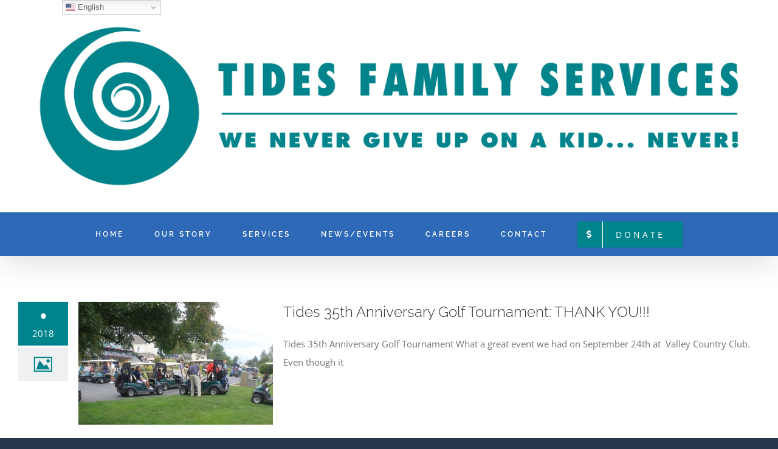

--- FILE ---
content_type: text/html; charset=UTF-8
request_url: https://www.tidesfs.org/2018/10
body_size: 14401
content:
<!DOCTYPE html>
<html class="avada-html-layout-boxed avada-html-header-position-top avada-html-is-archive avada-html-has-bg-image" dir="ltr" lang="en-US" prefix="og: https://ogp.me/ns#" prefix="og: http://ogp.me/ns# fb: http://ogp.me/ns/fb#">
<head>
	<meta http-equiv="X-UA-Compatible" content="IE=edge" />
	<meta http-equiv="Content-Type" content="text/html; charset=utf-8"/>
	<meta name="viewport" content="width=device-width, initial-scale=1" />
	<title>October, 2018 - Tides Family Services</title>
	<style>img:is([sizes="auto" i], [sizes^="auto," i]) { contain-intrinsic-size: 3000px 1500px }</style>
	
		<!-- All in One SEO 4.9.3 - aioseo.com -->
	<meta name="robots" content="max-image-preview:large" />
	<meta name="google-site-verification" content="2dxG6g5_7e970oWcRP9jGnbKqUUs_5LtEUxqxtab6dI" />
	<link rel="canonical" href="https://www.tidesfs.org/2018/10" />
	<meta name="generator" content="All in One SEO (AIOSEO) 4.9.3" />
		<script type="application/ld+json" class="aioseo-schema">
			{"@context":"https:\/\/schema.org","@graph":[{"@type":"BreadcrumbList","@id":"https:\/\/www.tidesfs.org\/2018\/10#breadcrumblist","itemListElement":[{"@type":"ListItem","@id":"https:\/\/www.tidesfs.org#listItem","position":1,"name":"Home","item":"https:\/\/www.tidesfs.org","nextItem":{"@type":"ListItem","@id":"https:\/\/www.tidesfs.org\/2018#listItem","name":2018}},{"@type":"ListItem","@id":"https:\/\/www.tidesfs.org\/2018#listItem","position":2,"name":2018,"item":"https:\/\/www.tidesfs.org\/2018","nextItem":{"@type":"ListItem","@id":"https:\/\/www.tidesfs.org\/2018\/10#listItem","name":"10"},"previousItem":{"@type":"ListItem","@id":"https:\/\/www.tidesfs.org#listItem","name":"Home"}},{"@type":"ListItem","@id":"https:\/\/www.tidesfs.org\/2018\/10#listItem","position":3,"name":"10","previousItem":{"@type":"ListItem","@id":"https:\/\/www.tidesfs.org\/2018#listItem","name":2018}}]},{"@type":"CollectionPage","@id":"https:\/\/www.tidesfs.org\/2018\/10#collectionpage","url":"https:\/\/www.tidesfs.org\/2018\/10","name":"October, 2018 - Tides Family Services","inLanguage":"en-US","isPartOf":{"@id":"https:\/\/www.tidesfs.org\/#website"},"breadcrumb":{"@id":"https:\/\/www.tidesfs.org\/2018\/10#breadcrumblist"}},{"@type":"Organization","@id":"https:\/\/www.tidesfs.org\/#organization","name":"Tides Family Services","description":"We Never Give Up On A Kid...NEVER!","url":"https:\/\/www.tidesfs.org\/","telephone":"+14018221360","logo":{"@type":"ImageObject","url":"https:\/\/www.tidesfs.org\/wp-content\/uploads\/2024\/01\/tideslogo_h.jpg","@id":"https:\/\/www.tidesfs.org\/2018\/10\/#organizationLogo","width":2550,"height":600},"image":{"@id":"https:\/\/www.tidesfs.org\/2018\/10\/#organizationLogo"}},{"@type":"WebSite","@id":"https:\/\/www.tidesfs.org\/#website","url":"https:\/\/www.tidesfs.org\/","name":"Tides Family Services","description":"We Never Give Up On A Kid...NEVER!","inLanguage":"en-US","publisher":{"@id":"https:\/\/www.tidesfs.org\/#organization"}}]}
		</script>
		<!-- All in One SEO -->

<script type="text/javascript">function rgmkInitGoogleMaps(){window.rgmkGoogleMapsCallback=true;try{jQuery(document).trigger("rgmkGoogleMapsLoad")}catch(err){}}</script><link rel='dns-prefetch' href='//www.tidesfs.org' />
<link rel="alternate" type="application/rss+xml" title="Tides Family Services &raquo; Feed" href="https://www.tidesfs.org/feed" />
					<link rel="shortcut icon" href="https://www.tidesfs.org/wp-content/uploads/2017/03/favicon-16x16.png" type="image/x-icon" />
		
					<!-- Apple Touch Icon -->
			<link rel="apple-touch-icon" sizes="180x180" href="https://www.tidesfs.org/wp-content/uploads/2017/03/apple-icon-114x114.png">
		
					<!-- Android Icon -->
			<link rel="icon" sizes="192x192" href="https://www.tidesfs.org/wp-content/uploads/2017/03/apple-icon-57x57.png">
		
					<!-- MS Edge Icon -->
			<meta name="msapplication-TileImage" content="https://www.tidesfs.org/wp-content/uploads/2017/03/android-icon-72x72.png">
						<!-- This site uses the Google Analytics by MonsterInsights plugin v9.11.1 - Using Analytics tracking - https://www.monsterinsights.com/ -->
							<script src="//www.googletagmanager.com/gtag/js?id=G-DZYKSY0P7L"  data-cfasync="false" data-wpfc-render="false" type="text/javascript" async></script>
			<script data-cfasync="false" data-wpfc-render="false" type="text/javascript">
				var mi_version = '9.11.1';
				var mi_track_user = true;
				var mi_no_track_reason = '';
								var MonsterInsightsDefaultLocations = {"page_location":"https:\/\/www.tidesfs.org\/2018\/10\/"};
								if ( typeof MonsterInsightsPrivacyGuardFilter === 'function' ) {
					var MonsterInsightsLocations = (typeof MonsterInsightsExcludeQuery === 'object') ? MonsterInsightsPrivacyGuardFilter( MonsterInsightsExcludeQuery ) : MonsterInsightsPrivacyGuardFilter( MonsterInsightsDefaultLocations );
				} else {
					var MonsterInsightsLocations = (typeof MonsterInsightsExcludeQuery === 'object') ? MonsterInsightsExcludeQuery : MonsterInsightsDefaultLocations;
				}

								var disableStrs = [
										'ga-disable-G-DZYKSY0P7L',
									];

				/* Function to detect opted out users */
				function __gtagTrackerIsOptedOut() {
					for (var index = 0; index < disableStrs.length; index++) {
						if (document.cookie.indexOf(disableStrs[index] + '=true') > -1) {
							return true;
						}
					}

					return false;
				}

				/* Disable tracking if the opt-out cookie exists. */
				if (__gtagTrackerIsOptedOut()) {
					for (var index = 0; index < disableStrs.length; index++) {
						window[disableStrs[index]] = true;
					}
				}

				/* Opt-out function */
				function __gtagTrackerOptout() {
					for (var index = 0; index < disableStrs.length; index++) {
						document.cookie = disableStrs[index] + '=true; expires=Thu, 31 Dec 2099 23:59:59 UTC; path=/';
						window[disableStrs[index]] = true;
					}
				}

				if ('undefined' === typeof gaOptout) {
					function gaOptout() {
						__gtagTrackerOptout();
					}
				}
								window.dataLayer = window.dataLayer || [];

				window.MonsterInsightsDualTracker = {
					helpers: {},
					trackers: {},
				};
				if (mi_track_user) {
					function __gtagDataLayer() {
						dataLayer.push(arguments);
					}

					function __gtagTracker(type, name, parameters) {
						if (!parameters) {
							parameters = {};
						}

						if (parameters.send_to) {
							__gtagDataLayer.apply(null, arguments);
							return;
						}

						if (type === 'event') {
														parameters.send_to = monsterinsights_frontend.v4_id;
							var hookName = name;
							if (typeof parameters['event_category'] !== 'undefined') {
								hookName = parameters['event_category'] + ':' + name;
							}

							if (typeof MonsterInsightsDualTracker.trackers[hookName] !== 'undefined') {
								MonsterInsightsDualTracker.trackers[hookName](parameters);
							} else {
								__gtagDataLayer('event', name, parameters);
							}
							
						} else {
							__gtagDataLayer.apply(null, arguments);
						}
					}

					__gtagTracker('js', new Date());
					__gtagTracker('set', {
						'developer_id.dZGIzZG': true,
											});
					if ( MonsterInsightsLocations.page_location ) {
						__gtagTracker('set', MonsterInsightsLocations);
					}
										__gtagTracker('config', 'G-DZYKSY0P7L', {"forceSSL":"true","link_attribution":"true"} );
										window.gtag = __gtagTracker;										(function () {
						/* https://developers.google.com/analytics/devguides/collection/analyticsjs/ */
						/* ga and __gaTracker compatibility shim. */
						var noopfn = function () {
							return null;
						};
						var newtracker = function () {
							return new Tracker();
						};
						var Tracker = function () {
							return null;
						};
						var p = Tracker.prototype;
						p.get = noopfn;
						p.set = noopfn;
						p.send = function () {
							var args = Array.prototype.slice.call(arguments);
							args.unshift('send');
							__gaTracker.apply(null, args);
						};
						var __gaTracker = function () {
							var len = arguments.length;
							if (len === 0) {
								return;
							}
							var f = arguments[len - 1];
							if (typeof f !== 'object' || f === null || typeof f.hitCallback !== 'function') {
								if ('send' === arguments[0]) {
									var hitConverted, hitObject = false, action;
									if ('event' === arguments[1]) {
										if ('undefined' !== typeof arguments[3]) {
											hitObject = {
												'eventAction': arguments[3],
												'eventCategory': arguments[2],
												'eventLabel': arguments[4],
												'value': arguments[5] ? arguments[5] : 1,
											}
										}
									}
									if ('pageview' === arguments[1]) {
										if ('undefined' !== typeof arguments[2]) {
											hitObject = {
												'eventAction': 'page_view',
												'page_path': arguments[2],
											}
										}
									}
									if (typeof arguments[2] === 'object') {
										hitObject = arguments[2];
									}
									if (typeof arguments[5] === 'object') {
										Object.assign(hitObject, arguments[5]);
									}
									if ('undefined' !== typeof arguments[1].hitType) {
										hitObject = arguments[1];
										if ('pageview' === hitObject.hitType) {
											hitObject.eventAction = 'page_view';
										}
									}
									if (hitObject) {
										action = 'timing' === arguments[1].hitType ? 'timing_complete' : hitObject.eventAction;
										hitConverted = mapArgs(hitObject);
										__gtagTracker('event', action, hitConverted);
									}
								}
								return;
							}

							function mapArgs(args) {
								var arg, hit = {};
								var gaMap = {
									'eventCategory': 'event_category',
									'eventAction': 'event_action',
									'eventLabel': 'event_label',
									'eventValue': 'event_value',
									'nonInteraction': 'non_interaction',
									'timingCategory': 'event_category',
									'timingVar': 'name',
									'timingValue': 'value',
									'timingLabel': 'event_label',
									'page': 'page_path',
									'location': 'page_location',
									'title': 'page_title',
									'referrer' : 'page_referrer',
								};
								for (arg in args) {
																		if (!(!args.hasOwnProperty(arg) || !gaMap.hasOwnProperty(arg))) {
										hit[gaMap[arg]] = args[arg];
									} else {
										hit[arg] = args[arg];
									}
								}
								return hit;
							}

							try {
								f.hitCallback();
							} catch (ex) {
							}
						};
						__gaTracker.create = newtracker;
						__gaTracker.getByName = newtracker;
						__gaTracker.getAll = function () {
							return [];
						};
						__gaTracker.remove = noopfn;
						__gaTracker.loaded = true;
						window['__gaTracker'] = __gaTracker;
					})();
									} else {
										console.log("");
					(function () {
						function __gtagTracker() {
							return null;
						}

						window['__gtagTracker'] = __gtagTracker;
						window['gtag'] = __gtagTracker;
					})();
									}
			</script>
							<!-- / Google Analytics by MonsterInsights -->
		<script type="text/javascript">
/* <![CDATA[ */
window._wpemojiSettings = {"baseUrl":"https:\/\/s.w.org\/images\/core\/emoji\/16.0.1\/72x72\/","ext":".png","svgUrl":"https:\/\/s.w.org\/images\/core\/emoji\/16.0.1\/svg\/","svgExt":".svg","source":{"concatemoji":"https:\/\/www.tidesfs.org\/wp-includes\/js\/wp-emoji-release.min.js?ver=6.8.3"}};
/*! This file is auto-generated */
!function(s,n){var o,i,e;function c(e){try{var t={supportTests:e,timestamp:(new Date).valueOf()};sessionStorage.setItem(o,JSON.stringify(t))}catch(e){}}function p(e,t,n){e.clearRect(0,0,e.canvas.width,e.canvas.height),e.fillText(t,0,0);var t=new Uint32Array(e.getImageData(0,0,e.canvas.width,e.canvas.height).data),a=(e.clearRect(0,0,e.canvas.width,e.canvas.height),e.fillText(n,0,0),new Uint32Array(e.getImageData(0,0,e.canvas.width,e.canvas.height).data));return t.every(function(e,t){return e===a[t]})}function u(e,t){e.clearRect(0,0,e.canvas.width,e.canvas.height),e.fillText(t,0,0);for(var n=e.getImageData(16,16,1,1),a=0;a<n.data.length;a++)if(0!==n.data[a])return!1;return!0}function f(e,t,n,a){switch(t){case"flag":return n(e,"\ud83c\udff3\ufe0f\u200d\u26a7\ufe0f","\ud83c\udff3\ufe0f\u200b\u26a7\ufe0f")?!1:!n(e,"\ud83c\udde8\ud83c\uddf6","\ud83c\udde8\u200b\ud83c\uddf6")&&!n(e,"\ud83c\udff4\udb40\udc67\udb40\udc62\udb40\udc65\udb40\udc6e\udb40\udc67\udb40\udc7f","\ud83c\udff4\u200b\udb40\udc67\u200b\udb40\udc62\u200b\udb40\udc65\u200b\udb40\udc6e\u200b\udb40\udc67\u200b\udb40\udc7f");case"emoji":return!a(e,"\ud83e\udedf")}return!1}function g(e,t,n,a){var r="undefined"!=typeof WorkerGlobalScope&&self instanceof WorkerGlobalScope?new OffscreenCanvas(300,150):s.createElement("canvas"),o=r.getContext("2d",{willReadFrequently:!0}),i=(o.textBaseline="top",o.font="600 32px Arial",{});return e.forEach(function(e){i[e]=t(o,e,n,a)}),i}function t(e){var t=s.createElement("script");t.src=e,t.defer=!0,s.head.appendChild(t)}"undefined"!=typeof Promise&&(o="wpEmojiSettingsSupports",i=["flag","emoji"],n.supports={everything:!0,everythingExceptFlag:!0},e=new Promise(function(e){s.addEventListener("DOMContentLoaded",e,{once:!0})}),new Promise(function(t){var n=function(){try{var e=JSON.parse(sessionStorage.getItem(o));if("object"==typeof e&&"number"==typeof e.timestamp&&(new Date).valueOf()<e.timestamp+604800&&"object"==typeof e.supportTests)return e.supportTests}catch(e){}return null}();if(!n){if("undefined"!=typeof Worker&&"undefined"!=typeof OffscreenCanvas&&"undefined"!=typeof URL&&URL.createObjectURL&&"undefined"!=typeof Blob)try{var e="postMessage("+g.toString()+"("+[JSON.stringify(i),f.toString(),p.toString(),u.toString()].join(",")+"));",a=new Blob([e],{type:"text/javascript"}),r=new Worker(URL.createObjectURL(a),{name:"wpTestEmojiSupports"});return void(r.onmessage=function(e){c(n=e.data),r.terminate(),t(n)})}catch(e){}c(n=g(i,f,p,u))}t(n)}).then(function(e){for(var t in e)n.supports[t]=e[t],n.supports.everything=n.supports.everything&&n.supports[t],"flag"!==t&&(n.supports.everythingExceptFlag=n.supports.everythingExceptFlag&&n.supports[t]);n.supports.everythingExceptFlag=n.supports.everythingExceptFlag&&!n.supports.flag,n.DOMReady=!1,n.readyCallback=function(){n.DOMReady=!0}}).then(function(){return e}).then(function(){var e;n.supports.everything||(n.readyCallback(),(e=n.source||{}).concatemoji?t(e.concatemoji):e.wpemoji&&e.twemoji&&(t(e.twemoji),t(e.wpemoji)))}))}((window,document),window._wpemojiSettings);
/* ]]> */
</script>
<style id='wp-emoji-styles-inline-css' type='text/css'>

	img.wp-smiley, img.emoji {
		display: inline !important;
		border: none !important;
		box-shadow: none !important;
		height: 1em !important;
		width: 1em !important;
		margin: 0 0.07em !important;
		vertical-align: -0.1em !important;
		background: none !important;
		padding: 0 !important;
	}
</style>
<link rel='stylesheet' id='aioseo/css/src/vue/standalone/blocks/table-of-contents/global.scss-css' href='https://www.tidesfs.org/wp-content/plugins/all-in-one-seo-pack/dist/Lite/assets/css/table-of-contents/global.e90f6d47.css?ver=4.9.3' type='text/css' media='all' />
<link rel='stylesheet' id='rt-team-css-css' href='https://www.tidesfs.org/wp-content/plugins/tlp-team/assets/css/tlpteam.css?ver=5.0.12' type='text/css' media='all' />
<link rel='stylesheet' id='rt-team-sc-css' href='https://www.tidesfs.org/wp-content/uploads/tlp-team/team-sc.css?ver=1683037083' type='text/css' media='all' />
<link rel='stylesheet' id='fusion-dynamic-css-css' href='https://www.tidesfs.org/wp-content/uploads/fusion-styles/ce4ea68b7d4b43a98f73a457d4937ffc.min.css?ver=3.13.0' type='text/css' media='all' />
<script type="text/javascript" src="https://www.tidesfs.org/wp-content/plugins/google-analytics-for-wordpress/assets/js/frontend-gtag.min.js?ver=9.11.1" id="monsterinsights-frontend-script-js" async="async" data-wp-strategy="async"></script>
<script data-cfasync="false" data-wpfc-render="false" type="text/javascript" id='monsterinsights-frontend-script-js-extra'>/* <![CDATA[ */
var monsterinsights_frontend = {"js_events_tracking":"true","download_extensions":"doc,pdf,ppt,zip,xls,docx,pptx,xlsx","inbound_paths":"[{\"path\":\"\\\/go\\\/\",\"label\":\"affiliate\"},{\"path\":\"\\\/recommend\\\/\",\"label\":\"affiliate\"}]","home_url":"https:\/\/www.tidesfs.org","hash_tracking":"false","v4_id":"G-DZYKSY0P7L"};/* ]]> */
</script>
<script type="text/javascript" src="https://www.tidesfs.org/wp-includes/js/jquery/jquery.min.js?ver=3.7.1" id="jquery-core-js"></script>
<script type="text/javascript" src="https://www.tidesfs.org/wp-includes/js/jquery/jquery-migrate.min.js?ver=3.4.1" id="jquery-migrate-js"></script>
<link rel="https://api.w.org/" href="https://www.tidesfs.org/wp-json/" /><link rel="EditURI" type="application/rsd+xml" title="RSD" href="https://www.tidesfs.org/xmlrpc.php?rsd" />
<meta name="generator" content="WordPress 6.8.3" />
<style type="text/css" id="css-fb-visibility">@media screen and (max-width: 640px){.fusion-no-small-visibility{display:none !important;}body .sm-text-align-center{text-align:center !important;}body .sm-text-align-left{text-align:left !important;}body .sm-text-align-right{text-align:right !important;}body .sm-flex-align-center{justify-content:center !important;}body .sm-flex-align-flex-start{justify-content:flex-start !important;}body .sm-flex-align-flex-end{justify-content:flex-end !important;}body .sm-mx-auto{margin-left:auto !important;margin-right:auto !important;}body .sm-ml-auto{margin-left:auto !important;}body .sm-mr-auto{margin-right:auto !important;}body .fusion-absolute-position-small{position:absolute;top:auto;width:100%;}.awb-sticky.awb-sticky-small{ position: sticky; top: var(--awb-sticky-offset,0); }}@media screen and (min-width: 641px) and (max-width: 1024px){.fusion-no-medium-visibility{display:none !important;}body .md-text-align-center{text-align:center !important;}body .md-text-align-left{text-align:left !important;}body .md-text-align-right{text-align:right !important;}body .md-flex-align-center{justify-content:center !important;}body .md-flex-align-flex-start{justify-content:flex-start !important;}body .md-flex-align-flex-end{justify-content:flex-end !important;}body .md-mx-auto{margin-left:auto !important;margin-right:auto !important;}body .md-ml-auto{margin-left:auto !important;}body .md-mr-auto{margin-right:auto !important;}body .fusion-absolute-position-medium{position:absolute;top:auto;width:100%;}.awb-sticky.awb-sticky-medium{ position: sticky; top: var(--awb-sticky-offset,0); }}@media screen and (min-width: 1025px){.fusion-no-large-visibility{display:none !important;}body .lg-text-align-center{text-align:center !important;}body .lg-text-align-left{text-align:left !important;}body .lg-text-align-right{text-align:right !important;}body .lg-flex-align-center{justify-content:center !important;}body .lg-flex-align-flex-start{justify-content:flex-start !important;}body .lg-flex-align-flex-end{justify-content:flex-end !important;}body .lg-mx-auto{margin-left:auto !important;margin-right:auto !important;}body .lg-ml-auto{margin-left:auto !important;}body .lg-mr-auto{margin-right:auto !important;}body .fusion-absolute-position-large{position:absolute;top:auto;width:100%;}.awb-sticky.awb-sticky-large{ position: sticky; top: var(--awb-sticky-offset,0); }}</style>		<style type="text/css" id="wp-custom-css">
			ul.job_listings li.job_listing {
font-size: 18px;
}		</style>
				<script type="text/javascript">
			var doc = document.documentElement;
			doc.setAttribute( 'data-useragent', navigator.userAgent );
		</script>
		
	</head>

<body class="archive date wp-theme-Avada fusion-image-hovers fusion-pagination-sizing fusion-button_type-flat fusion-button_span-yes fusion-button_gradient-linear avada-image-rollover-circle-no avada-image-rollover-yes avada-image-rollover-direction-left fusion-body ltr fusion-sticky-header no-tablet-sticky-header no-mobile-sticky-header no-mobile-slidingbar avada-has-rev-slider-styles fusion-disable-outline fusion-sub-menu-fade mobile-logo-pos-center layout-boxed-mode avada-has-boxed-modal-shadow-none layout-scroll-offset-full avada-has-zero-margin-offset-top fusion-top-header menu-text-align-center mobile-menu-design-classic fusion-show-pagination-text fusion-header-layout-v5 avada-responsive avada-footer-fx-none avada-menu-highlight-style-bar fusion-search-form-classic fusion-main-menu-search-dropdown fusion-avatar-square avada-dropdown-styles avada-blog-layout-medium alternate avada-blog-archive-layout-medium alternate avada-header-shadow-yes avada-menu-icon-position-left avada-has-megamenu-shadow avada-has-mainmenu-dropdown-divider avada-has-pagetitle-bg-full avada-has-breadcrumb-mobile-hidden avada-has-titlebar-hide avada-social-full-transparent avada-has-bg-image-full avada-has-pagination-padding avada-flyout-menu-direction-fade avada-ec-views-v1" data-awb-post-id="3250">
		<a class="skip-link screen-reader-text" href="#content">Skip to content</a>

	<div id="boxed-wrapper">
							
		<div id="wrapper" class="fusion-wrapper">
			<div id="home" style="position:relative;top:-1px;"></div>
							
					
			<header class="fusion-header-wrapper fusion-header-shadow">
				<div class="fusion-header-v5 fusion-logo-alignment fusion-logo-center fusion-sticky-menu- fusion-sticky-logo- fusion-mobile-logo- fusion-sticky-menu-only fusion-header-menu-align-center fusion-mobile-menu-design-classic">
					<div class="fusion-header-sticky-height"></div>
<div class="fusion-sticky-header-wrapper"> <!-- start fusion sticky header wrapper -->
	<div class="fusion-header">
		<div class="fusion-row">
							<div class="fusion-logo" data-margin-top="31px" data-margin-bottom="31px" data-margin-left="0px" data-margin-right="0px">
			<a class="fusion-logo-link"  href="https://www.tidesfs.org/" >

						<!-- standard logo -->
			<img src="https://www.tidesfs.org/wp-content/uploads/2016/09/tideslogo_h.jpg" srcset="https://www.tidesfs.org/wp-content/uploads/2016/09/tideslogo_h.jpg 1x" width="2550" height="600" alt="Tides Family Services Logo" data-retina_logo_url="" class="fusion-standard-logo" />

			
					</a>
		</div>
										
					</div>
	</div>
	<div class="fusion-secondary-main-menu">
		<div class="fusion-row">
			<nav class="fusion-main-menu" aria-label="Main Menu"><ul id="menu-main-menu" class="fusion-menu"><li  id="menu-item-1326"  class="menu-item menu-item-type-post_type menu-item-object-page menu-item-home menu-item-1326"  data-item-id="1326"><a  href="https://www.tidesfs.org/" class="fusion-bar-highlight"><span class="menu-text">HOME</span></a></li><li  id="menu-item-1941"  class="menu-item menu-item-type-post_type menu-item-object-page menu-item-has-children menu-item-1941 fusion-dropdown-menu"  data-item-id="1941"><a  href="https://www.tidesfs.org/our-story" class="fusion-bar-highlight"><span class="menu-text">OUR STORY</span></a><ul class="sub-menu"><li  id="menu-item-2451"  class="menu-item menu-item-type-post_type menu-item-object-page menu-item-2451 fusion-dropdown-submenu" ><a  href="https://www.tidesfs.org/who-we-are" class="fusion-bar-highlight"><span>WHO WE ARE</span></a></li><li  id="menu-item-2446"  class="menu-item menu-item-type-post_type menu-item-object-page menu-item-2446 fusion-dropdown-submenu" ><a  href="https://www.tidesfs.org/history" class="fusion-bar-highlight"><span>HISTORY</span></a></li><li  id="menu-item-4627"  class="menu-item menu-item-type-post_type menu-item-object-page menu-item-4627 fusion-dropdown-submenu" ><a  href="https://www.tidesfs.org/brother-michael-reis" class="fusion-bar-highlight"><span>BROTHER MICHAEL REIS</span></a></li></ul></li><li  id="menu-item-1439"  class="menu-item menu-item-type-post_type menu-item-object-page menu-item-has-children menu-item-1439 fusion-dropdown-menu"  data-item-id="1439"><a  href="https://www.tidesfs.org/our-services" class="fusion-bar-highlight"><span class="menu-text">SERVICES</span></a><ul class="sub-menu"><li  id="menu-item-4748"  class="menu-item menu-item-type-custom menu-item-object-custom menu-item-4748 fusion-dropdown-submenu" ><a  href="https://www.tidesfs.org/wp-content/uploads/2025/09/Tides-General-Brochure-2025.pdf" class="fusion-bar-highlight"><span>TIDES 2025 BROCHURE</span></a></li><li  id="menu-item-4865"  class="menu-item menu-item-type-post_type menu-item-object-page menu-item-4865 fusion-dropdown-submenu" ><a  href="https://www.tidesfs.org/our-services" class="fusion-bar-highlight"><span>OUR PROGRAMS</span></a></li><li  id="menu-item-4909"  class="menu-item menu-item-type-post_type menu-item-object-page menu-item-4909 fusion-dropdown-submenu" ><a  href="https://www.tidesfs.org/policies-notices" class="fusion-bar-highlight"><span>POLICIES &#038; NOTICES</span></a></li></ul></li><li  id="menu-item-3244"  class="menu-item menu-item-type-post_type menu-item-object-page current_page_parent menu-item-has-children menu-item-3244 fusion-dropdown-menu"  data-item-id="3244"><a  href="https://www.tidesfs.org/news-2" class="fusion-bar-highlight"><span class="menu-text">NEWS/EVENTS</span></a><ul class="sub-menu"><li  id="menu-item-4671"  class="menu-item menu-item-type-post_type menu-item-object-page menu-item-4671 fusion-dropdown-submenu" ><a  href="https://www.tidesfs.org/small-miracles-big-hearts-holiday-giving" class="fusion-bar-highlight"><span>SMALL MIRACLES, BIG HEARTS HOLIDAY CAMPAIGN</span></a></li><li  id="menu-item-5032"  class="menu-item menu-item-type-post_type menu-item-object-page menu-item-5032 fusion-dropdown-submenu" ><a  href="https://www.tidesfs.org/21st-annual-gala-reimagined-an-evening-of-impact" class="fusion-bar-highlight"><span>21st ANNUAL GALA REIMAGINED: AN EVENING OF IMPACT</span></a></li><li  id="menu-item-4782"  class="menu-item menu-item-type-custom menu-item-object-custom menu-item-4782 fusion-dropdown-submenu" ><a  href="https://lp.constantcontactpages.com/ev/reg/qny4vy5?mode=preview&#038;source_id=d5bf82c4-3a7e-41fc-9d2a-249eb2632e59&#038;source_type=em&#038;c=" class="fusion-bar-highlight"><span>21st ANNUAL GOLF TOURNAMENT</span></a></li><li  id="menu-item-4976"  class="menu-item menu-item-type-custom menu-item-object-custom menu-item-4976 fusion-dropdown-submenu" ><a  href="https://www.tidesfs.org/wp-content/uploads/2025/03/TFS2024AnnualReport.pdf" class="fusion-bar-highlight"><span>TFS ANNUAL REPORT</span></a></li><li  id="menu-item-2449"  class="menu-item menu-item-type-post_type menu-item-object-page menu-item-2449 fusion-dropdown-submenu" ><a  href="https://www.tidesfs.org/photos" class="fusion-bar-highlight"><span>EVENT PHOTOS</span></a></li><li  id="menu-item-3243"  class="menu-item menu-item-type-custom menu-item-object-custom menu-item-3243 fusion-dropdown-submenu" ><a  href="https://www.youtube.com/watch?v=Yqx7njIqa9Y&#038;feature=youtu.be&#038;fbclid=IwAR0hDzCuh7BI_SSRbS0QvqR_IccRpeOBcpPPocEVW53O1GGUHc8qxcAuHfA" class="fusion-bar-highlight"><span>TIDES VIDEO</span></a></li><li  id="menu-item-4765"  class="menu-item menu-item-type-post_type menu-item-object-page menu-item-4765 fusion-dropdown-submenu" ><a  href="https://www.tidesfs.org/tides-pawtucket-gym" class="fusion-bar-highlight"><span>TIDES PAWTUCKET GYM</span></a></li></ul></li><li  id="menu-item-1557"  class="menu-item menu-item-type-post_type menu-item-object-page menu-item-1557"  data-item-id="1557"><a  href="https://www.tidesfs.org/careers" class="fusion-bar-highlight"><span class="menu-text">CAREERS</span></a></li><li  id="menu-item-1335"  class="menu-item menu-item-type-post_type menu-item-object-page menu-item-1335"  data-item-id="1335"><a  href="https://www.tidesfs.org/contact" class="fusion-bar-highlight"><span class="menu-text">CONTACT</span></a></li><li  id="menu-item-2895"  class="menu-item menu-item-type-custom menu-item-object-custom menu-item-2895 fusion-menu-item-button"  data-item-id="2895"><a  href="https://app.etapestry.com/onlineforms/TidesFamilyServices/donatenow.html" class="fusion-icon-only-link fusion-bar-highlight"><span class="menu-text fusion-button button-default button-large"><span class="button-icon-divider-left"><i class="glyphicon fa-dollar-sign fas" aria-hidden="true"></i></span><span class="fusion-button-text-left">DONATE</span></span></a></li></ul></nav><div class="fusion-mobile-navigation"><ul id="menu-main-menu-1" class="fusion-mobile-menu"><li   class="menu-item menu-item-type-post_type menu-item-object-page menu-item-home menu-item-1326"  data-item-id="1326"><a  href="https://www.tidesfs.org/" class="fusion-bar-highlight"><span class="menu-text">HOME</span></a></li><li   class="menu-item menu-item-type-post_type menu-item-object-page menu-item-has-children menu-item-1941 fusion-dropdown-menu"  data-item-id="1941"><a  href="https://www.tidesfs.org/our-story" class="fusion-bar-highlight"><span class="menu-text">OUR STORY</span></a><ul class="sub-menu"><li   class="menu-item menu-item-type-post_type menu-item-object-page menu-item-2451 fusion-dropdown-submenu" ><a  href="https://www.tidesfs.org/who-we-are" class="fusion-bar-highlight"><span>WHO WE ARE</span></a></li><li   class="menu-item menu-item-type-post_type menu-item-object-page menu-item-2446 fusion-dropdown-submenu" ><a  href="https://www.tidesfs.org/history" class="fusion-bar-highlight"><span>HISTORY</span></a></li><li   class="menu-item menu-item-type-post_type menu-item-object-page menu-item-4627 fusion-dropdown-submenu" ><a  href="https://www.tidesfs.org/brother-michael-reis" class="fusion-bar-highlight"><span>BROTHER MICHAEL REIS</span></a></li></ul></li><li   class="menu-item menu-item-type-post_type menu-item-object-page menu-item-has-children menu-item-1439 fusion-dropdown-menu"  data-item-id="1439"><a  href="https://www.tidesfs.org/our-services" class="fusion-bar-highlight"><span class="menu-text">SERVICES</span></a><ul class="sub-menu"><li   class="menu-item menu-item-type-custom menu-item-object-custom menu-item-4748 fusion-dropdown-submenu" ><a  href="https://www.tidesfs.org/wp-content/uploads/2025/09/Tides-General-Brochure-2025.pdf" class="fusion-bar-highlight"><span>TIDES 2025 BROCHURE</span></a></li><li   class="menu-item menu-item-type-post_type menu-item-object-page menu-item-4865 fusion-dropdown-submenu" ><a  href="https://www.tidesfs.org/our-services" class="fusion-bar-highlight"><span>OUR PROGRAMS</span></a></li><li   class="menu-item menu-item-type-post_type menu-item-object-page menu-item-4909 fusion-dropdown-submenu" ><a  href="https://www.tidesfs.org/policies-notices" class="fusion-bar-highlight"><span>POLICIES &#038; NOTICES</span></a></li></ul></li><li   class="menu-item menu-item-type-post_type menu-item-object-page current_page_parent menu-item-has-children menu-item-3244 fusion-dropdown-menu"  data-item-id="3244"><a  href="https://www.tidesfs.org/news-2" class="fusion-bar-highlight"><span class="menu-text">NEWS/EVENTS</span></a><ul class="sub-menu"><li   class="menu-item menu-item-type-post_type menu-item-object-page menu-item-4671 fusion-dropdown-submenu" ><a  href="https://www.tidesfs.org/small-miracles-big-hearts-holiday-giving" class="fusion-bar-highlight"><span>SMALL MIRACLES, BIG HEARTS HOLIDAY CAMPAIGN</span></a></li><li   class="menu-item menu-item-type-post_type menu-item-object-page menu-item-5032 fusion-dropdown-submenu" ><a  href="https://www.tidesfs.org/21st-annual-gala-reimagined-an-evening-of-impact" class="fusion-bar-highlight"><span>21st ANNUAL GALA REIMAGINED: AN EVENING OF IMPACT</span></a></li><li   class="menu-item menu-item-type-custom menu-item-object-custom menu-item-4782 fusion-dropdown-submenu" ><a  href="https://lp.constantcontactpages.com/ev/reg/qny4vy5?mode=preview&#038;source_id=d5bf82c4-3a7e-41fc-9d2a-249eb2632e59&#038;source_type=em&#038;c=" class="fusion-bar-highlight"><span>21st ANNUAL GOLF TOURNAMENT</span></a></li><li   class="menu-item menu-item-type-custom menu-item-object-custom menu-item-4976 fusion-dropdown-submenu" ><a  href="https://www.tidesfs.org/wp-content/uploads/2025/03/TFS2024AnnualReport.pdf" class="fusion-bar-highlight"><span>TFS ANNUAL REPORT</span></a></li><li   class="menu-item menu-item-type-post_type menu-item-object-page menu-item-2449 fusion-dropdown-submenu" ><a  href="https://www.tidesfs.org/photos" class="fusion-bar-highlight"><span>EVENT PHOTOS</span></a></li><li   class="menu-item menu-item-type-custom menu-item-object-custom menu-item-3243 fusion-dropdown-submenu" ><a  href="https://www.youtube.com/watch?v=Yqx7njIqa9Y&#038;feature=youtu.be&#038;fbclid=IwAR0hDzCuh7BI_SSRbS0QvqR_IccRpeOBcpPPocEVW53O1GGUHc8qxcAuHfA" class="fusion-bar-highlight"><span>TIDES VIDEO</span></a></li><li   class="menu-item menu-item-type-post_type menu-item-object-page menu-item-4765 fusion-dropdown-submenu" ><a  href="https://www.tidesfs.org/tides-pawtucket-gym" class="fusion-bar-highlight"><span>TIDES PAWTUCKET GYM</span></a></li></ul></li><li   class="menu-item menu-item-type-post_type menu-item-object-page menu-item-1557"  data-item-id="1557"><a  href="https://www.tidesfs.org/careers" class="fusion-bar-highlight"><span class="menu-text">CAREERS</span></a></li><li   class="menu-item menu-item-type-post_type menu-item-object-page menu-item-1335"  data-item-id="1335"><a  href="https://www.tidesfs.org/contact" class="fusion-bar-highlight"><span class="menu-text">CONTACT</span></a></li><li   class="menu-item menu-item-type-custom menu-item-object-custom menu-item-2895 fusion-menu-item-button"  data-item-id="2895"><a  href="https://app.etapestry.com/onlineforms/TidesFamilyServices/donatenow.html" class="fusion-icon-only-link fusion-bar-highlight"><span class="menu-text fusion-button button-default button-large"><span class="button-icon-divider-left"><i class="glyphicon fa-dollar-sign fas" aria-hidden="true"></i></span><span class="fusion-button-text-left">DONATE</span></span></a></li></ul></div>
<nav class="fusion-mobile-nav-holder fusion-mobile-menu-text-align-left" aria-label="Main Menu Mobile"></nav>

					</div>
	</div>
</div> <!-- end fusion sticky header wrapper -->
				</div>
				<div class="fusion-clearfix"></div>
			</header>
								
							<div id="sliders-container" class="fusion-slider-visibility">
					</div>
				
					
							
			
						<main id="main" class="clearfix ">
				<div class="fusion-row" style="">
<section id="content" class=" full-width" style="width: 100%;">
	
	<div id="posts-container" class="fusion-blog-archive fusion-blog-layout-medium-alternate-wrapper fusion-clearfix">
	<div class="fusion-posts-container fusion-blog-layout-medium-alternate fusion-no-meta-info fusion-blog-pagination fusion-blog-rollover " data-pages="1">
		
		
													<article id="post-3250" class="fusion-post-medium-alternate  post fusion-clearfix post-3250 type-post status-publish format-image has-post-thumbnail hentry category-celebration post_format-post-format-image">
				
				
														<div class="fusion-date-and-formats">
						<div class="fusion-date-box">
	<span class="fusion-date">
		•	</span>
	<span class="fusion-month-year">
		2018	</span>
</div>
<div class="fusion-format-box">
	<i class="awb-icon-image" aria-hidden="true"></i>
</div>
					</div>
				
									
		<div class="fusion-flexslider flexslider fusion-flexslider-loading fusion-post-slideshow">
		<ul class="slides">
																		<li><div  class="fusion-image-wrapper fusion-image-size-fixed" aria-haspopup="true">
				<img width="320" height="202" src="https://www.tidesfs.org/wp-content/uploads/2018/01/IMG_0043-320x202.jpg" class="attachment-blog-medium size-blog-medium wp-post-image" alt="" decoding="async" fetchpriority="high" srcset="https://www.tidesfs.org/wp-content/uploads/2018/01/IMG_0043-320x202.jpg 320w, https://www.tidesfs.org/wp-content/uploads/2018/01/IMG_0043-700x441.jpg 700w" sizes="(max-width: 320px) 100vw, 320px" /><div class="fusion-rollover">
	<div class="fusion-rollover-content">

				
		
												<h4 class="fusion-rollover-title">
					<a class="fusion-rollover-title-link" href="https://www.tidesfs.org/tides-35th-anniversary-golf-tournament-thank-you">
						Tides 35th Anniversary Golf Tournament: THANK YOU!!!					</a>
				</h4>
			
								
		
						<a class="fusion-link-wrapper" href="https://www.tidesfs.org/tides-35th-anniversary-golf-tournament-thank-you" aria-label="Tides 35th Anniversary Golf Tournament: THANK YOU!!!"></a>
	</div>
</div>
</div>
</li>
																																																																														</ul>
	</div>
				
				
				
				<div class="fusion-post-content post-content">
					<h2 class="entry-title fusion-post-title"><a href="https://www.tidesfs.org/tides-35th-anniversary-golf-tournament-thank-you">Tides 35th Anniversary Golf Tournament: THANK YOU!!!</a></h2>
																						<span class="vcard rich-snippet-hidden"><span class="fn"><a href="https://www.tidesfs.org/author/tfsadmin" title="Posts by Tfsadmin" rel="author">Tfsadmin</a></span></span><span class="updated rich-snippet-hidden">2018-11-02T20:46:10-04:00</span>					
					<div class="fusion-post-content-container">
						<p> Tides 35th Anniversary Golf Tournament What a great event we had on September 24th at  Valley Country Club.   Even though it</p>					</div>
				</div>

									<div class="fusion-clearfix"></div>
				
													<span class="entry-title rich-snippet-hidden">Tides 35th Anniversary Golf Tournament: THANK YOU!!!</span><span class="vcard rich-snippet-hidden"><span class="fn"><a href="https://www.tidesfs.org/author/tfsadmin" title="Posts by Tfsadmin" rel="author">Tfsadmin</a></span></span><span class="updated rich-snippet-hidden">2018-11-02T20:46:10-04:00</span>				
				
							</article>

			
		
		
	</div>

			</div>
</section>
						
					</div>  <!-- fusion-row -->
				</main>  <!-- #main -->
				
				
								
					
		<div class="fusion-footer">
				
	
	<footer id="footer" class="fusion-footer-copyright-area fusion-footer-copyright-center">
		<div class="fusion-row">
			<div class="fusion-copyright-content">

				<div class="fusion-copyright-notice">
		<div>
		<p><img src="https://tidesfs.org/wp-content/uploads/2018/01/footer.png" alt="sponsors" align="middle">
<br><br/>
Main Office: <a class="phone-mobile" href="tel:401-822-1360">401-822-1360<a/><br/>
Mobile Response and Stabilization Services: <a class="phone-mobile" href="tel:401-615-9374">401-615-9374<a/><br/>
Fax: <a class="phone-mobile" href="tel:401-823-4694">401-823-4694<a/><br/>
In Case Of An Emergency Please Call <a class="phone-mobile" href="tel:911">911<br /><p/>
© Copyright 1983 - <script>document.write(new Date().getFullYear());</script>   |   Design by <a href='http://designbykeri.com' target='_blank'>Design by Keri</a> <br /> <a href='https://www.eeoc.gov/' target='_blank'>Tides Family Services is an Equal Opportunity Employer</a><br /> <a href='https://www.tidesfs.org/wp-content/uploads/2024/05/TFS-Racial-Justice-TOC-WEBSITE.pdf' target='_blank'> Tides Family Services Racial Justice TOC</a><br /> <a href='https://www.tidesfs.org/wp-content/uploads/2016/11/Notice-of-Privacy-Practices-11.18.2013.pdf' target='_blank'>Privacy Notice</a>	</div>
</div>
<div class="fusion-social-links-footer">
	<div class="fusion-social-networks boxed-icons"><div class="fusion-social-networks-wrapper"><a  class="fusion-social-network-icon fusion-tooltip fusion-facebook awb-icon-facebook" style="color:#ffffff;background-color:#3b5998;border-color:#3b5998;" data-placement="top" data-title="Facebook" data-toggle="tooltip" title="Facebook" href="https://www.facebook.com/TidesFamilyServices/" target="_blank" rel="noreferrer"><span class="screen-reader-text">Facebook</span></a></div></div></div>

			</div> <!-- fusion-fusion-copyright-content -->
		</div> <!-- fusion-row -->
	</footer> <!-- #footer -->
		</div> <!-- fusion-footer -->

		
																</div> <!-- wrapper -->
		</div> <!-- #boxed-wrapper -->
					
							<a class="fusion-one-page-text-link fusion-page-load-link" tabindex="-1" href="#" aria-hidden="true">Page load link</a>

		<div class="avada-footer-scripts">
			<script type="speculationrules">
{"prefetch":[{"source":"document","where":{"and":[{"href_matches":"\/*"},{"not":{"href_matches":["\/wp-*.php","\/wp-admin\/*","\/wp-content\/uploads\/*","\/wp-content\/*","\/wp-content\/plugins\/*","\/wp-content\/themes\/Avada\/*","\/*\\?(.+)"]}},{"not":{"selector_matches":"a[rel~=\"nofollow\"]"}},{"not":{"selector_matches":".no-prefetch, .no-prefetch a"}}]},"eagerness":"conservative"}]}
</script>
<div class="gtranslate_wrapper" id="gt-wrapper-73912336"></div><script type="text/javascript" id="gt_widget_script_73912336-js-before">
/* <![CDATA[ */
window.gtranslateSettings = /* document.write */ window.gtranslateSettings || {};window.gtranslateSettings['73912336'] = {"default_language":"en","languages":["ar","zh-CN","en","fr","pt","es"],"url_structure":"none","flag_style":"2d","flag_size":16,"wrapper_selector":"#gt-wrapper-73912336","alt_flags":{"en":"usa"},"switcher_open_direction":"top","switcher_horizontal_position":"left","switcher_vertical_position":"top","switcher_text_color":"#666","switcher_arrow_color":"#666","switcher_border_color":"#ccc","switcher_background_color":"#fff","switcher_background_shadow_color":"#efefef","switcher_background_hover_color":"#fff","dropdown_text_color":"#000","dropdown_hover_color":"#fff","dropdown_background_color":"#eee","flags_location":"\/wp-content\/plugins\/gtranslate\/flags\/"};
/* ]]> */
</script><script src="https://www.tidesfs.org/wp-content/plugins/gtranslate/js/dwf.js?ver=6.8.3" data-no-optimize="1" data-no-minify="1" data-gt-orig-url="/2018/10" data-gt-orig-domain="www.tidesfs.org" data-gt-widget-id="73912336" defer></script><script type="text/javascript" src="https://www.tidesfs.org/wp-content/themes/Avada/includes/lib/assets/min/js/library/cssua.js?ver=2.1.28" id="cssua-js"></script>
<script type="text/javascript" id="fusion-animations-js-extra">
/* <![CDATA[ */
var fusionAnimationsVars = {"status_css_animations":"desktop"};
/* ]]> */
</script>
<script type="text/javascript" src="https://www.tidesfs.org/wp-content/plugins/fusion-builder/assets/js/min/general/fusion-animations.js?ver=3.13.0" id="fusion-animations-js"></script>
<script type="text/javascript" src="https://www.tidesfs.org/wp-content/themes/Avada/includes/lib/assets/min/js/general/awb-tabs-widget.js?ver=3.13.0" id="awb-tabs-widget-js"></script>
<script type="text/javascript" src="https://www.tidesfs.org/wp-content/themes/Avada/includes/lib/assets/min/js/general/awb-vertical-menu-widget.js?ver=3.13.0" id="awb-vertical-menu-widget-js"></script>
<script type="text/javascript" src="https://www.tidesfs.org/wp-content/themes/Avada/includes/lib/assets/min/js/library/modernizr.js?ver=3.3.1" id="modernizr-js"></script>
<script type="text/javascript" id="fusion-js-extra">
/* <![CDATA[ */
var fusionJSVars = {"visibility_small":"640","visibility_medium":"1024"};
/* ]]> */
</script>
<script type="text/javascript" src="https://www.tidesfs.org/wp-content/themes/Avada/includes/lib/assets/min/js/general/fusion.js?ver=3.13.0" id="fusion-js"></script>
<script type="text/javascript" src="https://www.tidesfs.org/wp-content/themes/Avada/includes/lib/assets/min/js/library/isotope.js?ver=3.0.4" id="isotope-js"></script>
<script type="text/javascript" src="https://www.tidesfs.org/wp-content/themes/Avada/includes/lib/assets/min/js/library/packery.js?ver=2.0.0" id="packery-js"></script>
<script type="text/javascript" src="https://www.tidesfs.org/wp-content/themes/Avada/includes/lib/assets/min/js/library/bootstrap.transition.js?ver=3.3.6" id="bootstrap-transition-js"></script>
<script type="text/javascript" src="https://www.tidesfs.org/wp-content/themes/Avada/includes/lib/assets/min/js/library/bootstrap.tooltip.js?ver=3.3.5" id="bootstrap-tooltip-js"></script>
<script type="text/javascript" src="https://www.tidesfs.org/wp-content/themes/Avada/includes/lib/assets/min/js/library/jquery.easing.js?ver=1.3" id="jquery-easing-js"></script>
<script type="text/javascript" src="https://www.tidesfs.org/wp-content/themes/Avada/includes/lib/assets/min/js/library/jquery.fitvids.js?ver=1.1" id="jquery-fitvids-js"></script>
<script type="text/javascript" src="https://www.tidesfs.org/wp-content/themes/Avada/includes/lib/assets/min/js/library/jquery.flexslider.js?ver=2.7.2" id="jquery-flexslider-js"></script>
<script type="text/javascript" id="jquery-lightbox-js-extra">
/* <![CDATA[ */
var fusionLightboxVideoVars = {"lightbox_video_width":"1280","lightbox_video_height":"720"};
/* ]]> */
</script>
<script type="text/javascript" src="https://www.tidesfs.org/wp-content/themes/Avada/includes/lib/assets/min/js/library/jquery.ilightbox.js?ver=2.2.3" id="jquery-lightbox-js"></script>
<script type="text/javascript" src="https://www.tidesfs.org/wp-content/themes/Avada/includes/lib/assets/min/js/library/jquery.infinitescroll.js?ver=2.1" id="jquery-infinite-scroll-js"></script>
<script type="text/javascript" src="https://www.tidesfs.org/wp-content/themes/Avada/includes/lib/assets/min/js/library/jquery.mousewheel.js?ver=3.0.6" id="jquery-mousewheel-js"></script>
<script type="text/javascript" src="https://www.tidesfs.org/wp-content/themes/Avada/includes/lib/assets/min/js/library/imagesLoaded.js?ver=3.1.8" id="images-loaded-js"></script>
<script type="text/javascript" id="fusion-video-general-js-extra">
/* <![CDATA[ */
var fusionVideoGeneralVars = {"status_vimeo":"1","status_yt":"1"};
/* ]]> */
</script>
<script type="text/javascript" src="https://www.tidesfs.org/wp-content/themes/Avada/includes/lib/assets/min/js/library/fusion-video-general.js?ver=1" id="fusion-video-general-js"></script>
<script type="text/javascript" id="fusion-video-bg-js-extra">
/* <![CDATA[ */
var fusionVideoBgVars = {"status_vimeo":"1","status_yt":"1"};
/* ]]> */
</script>
<script type="text/javascript" src="https://www.tidesfs.org/wp-content/themes/Avada/includes/lib/assets/min/js/library/fusion-video-bg.js?ver=1" id="fusion-video-bg-js"></script>
<script type="text/javascript" id="fusion-lightbox-js-extra">
/* <![CDATA[ */
var fusionLightboxVars = {"status_lightbox":"1","lightbox_gallery":"1","lightbox_skin":"metro-white","lightbox_title":"1","lightbox_zoom":"1","lightbox_arrows":"1","lightbox_slideshow_speed":"5000","lightbox_loop":"0","lightbox_autoplay":"1","lightbox_opacity":"0.90","lightbox_desc":"1","lightbox_social":"1","lightbox_social_links":{"facebook":{"source":"https:\/\/www.facebook.com\/sharer.php?u={URL}","text":"Share on Facebook"},"twitter":{"source":"https:\/\/x.com\/intent\/post?url={URL}","text":"Share on X"},"linkedin":{"source":"https:\/\/www.linkedin.com\/shareArticle?mini=true&url={URL}","text":"Share on LinkedIn"},"tumblr":{"source":"https:\/\/www.tumblr.com\/share\/link?url={URL}","text":"Share on Tumblr"},"pinterest":{"source":"https:\/\/pinterest.com\/pin\/create\/button\/?url={URL}","text":"Share on Pinterest"},"mail":{"source":"mailto:?body={URL}","text":"Share by Email"}},"lightbox_deeplinking":"1","lightbox_path":"vertical","lightbox_post_images":"1","lightbox_animation_speed":"normal","l10n":{"close":"Press Esc to close","enterFullscreen":"Enter Fullscreen (Shift+Enter)","exitFullscreen":"Exit Fullscreen (Shift+Enter)","slideShow":"Slideshow","next":"Next","previous":"Previous"}};
/* ]]> */
</script>
<script type="text/javascript" src="https://www.tidesfs.org/wp-content/themes/Avada/includes/lib/assets/min/js/general/fusion-lightbox.js?ver=1" id="fusion-lightbox-js"></script>
<script type="text/javascript" id="fusion-flexslider-js-extra">
/* <![CDATA[ */
var fusionFlexSliderVars = {"status_vimeo":"1","slideshow_autoplay":"1","slideshow_speed":"7000","pagination_video_slide":"","status_yt":"1","flex_smoothHeight":"false"};
/* ]]> */
</script>
<script type="text/javascript" src="https://www.tidesfs.org/wp-content/themes/Avada/includes/lib/assets/min/js/general/fusion-flexslider.js?ver=1" id="fusion-flexslider-js"></script>
<script type="text/javascript" src="https://www.tidesfs.org/wp-content/themes/Avada/includes/lib/assets/min/js/general/fusion-tooltip.js?ver=1" id="fusion-tooltip-js"></script>
<script type="text/javascript" src="https://www.tidesfs.org/wp-content/themes/Avada/includes/lib/assets/min/js/general/fusion-sharing-box.js?ver=1" id="fusion-sharing-box-js"></script>
<script type="text/javascript" src="https://www.tidesfs.org/wp-content/themes/Avada/includes/lib/assets/min/js/library/fusion-youtube.js?ver=2.2.1" id="fusion-youtube-js"></script>
<script type="text/javascript" src="https://www.tidesfs.org/wp-content/themes/Avada/includes/lib/assets/min/js/library/vimeoPlayer.js?ver=2.2.1" id="vimeo-player-js"></script>
<script type="text/javascript" src="https://www.tidesfs.org/wp-content/themes/Avada/includes/lib/assets/min/js/general/fusion-general-global.js?ver=3.13.0" id="fusion-general-global-js"></script>
<script type="text/javascript" src="https://www.tidesfs.org/wp-content/themes/Avada/assets/min/js/general/avada-general-footer.js?ver=7.13" id="avada-general-footer-js"></script>
<script type="text/javascript" src="https://www.tidesfs.org/wp-content/themes/Avada/assets/min/js/general/avada-quantity.js?ver=7.13" id="avada-quantity-js"></script>
<script type="text/javascript" src="https://www.tidesfs.org/wp-content/themes/Avada/assets/min/js/general/avada-crossfade-images.js?ver=7.13" id="avada-crossfade-images-js"></script>
<script type="text/javascript" src="https://www.tidesfs.org/wp-content/themes/Avada/assets/min/js/general/avada-select.js?ver=7.13" id="avada-select-js"></script>
<script type="text/javascript" id="fusion-blog-js-extra">
/* <![CDATA[ */
var fusionBlogVars = {"infinite_blog_text":"<em>Loading the next set of posts...<\/em>","infinite_finished_msg":"<em>All items displayed.<\/em>","slideshow_autoplay":"1","lightbox_behavior":"all","blog_pagination_type":"pagination"};
/* ]]> */
</script>
<script type="text/javascript" src="https://www.tidesfs.org/wp-content/themes/Avada/includes/lib/assets/min/js/general/fusion-blog.js?ver=6.8.3" id="fusion-blog-js"></script>
<script type="text/javascript" src="https://www.tidesfs.org/wp-content/themes/Avada/includes/lib/assets/min/js/general/fusion-alert.js?ver=6.8.3" id="fusion-alert-js"></script>
<script type="text/javascript" src="https://www.tidesfs.org/wp-content/plugins/fusion-builder/assets/js/min/general/awb-off-canvas.js?ver=3.13.0" id="awb-off-canvas-js"></script>
<script type="text/javascript" src="https://www.tidesfs.org/wp-content/themes/Avada/assets/min/js/library/jquery.elasticslider.js?ver=7.13" id="jquery-elastic-slider-js"></script>
<script type="text/javascript" id="avada-elastic-slider-js-extra">
/* <![CDATA[ */
var avadaElasticSliderVars = {"tfes_autoplay":"1","tfes_animation":"sides","tfes_interval":"3000","tfes_speed":"800","tfes_width":"150"};
/* ]]> */
</script>
<script type="text/javascript" src="https://www.tidesfs.org/wp-content/themes/Avada/assets/min/js/general/avada-elastic-slider.js?ver=7.13" id="avada-elastic-slider-js"></script>
<script type="text/javascript" id="avada-drop-down-js-extra">
/* <![CDATA[ */
var avadaSelectVars = {"avada_drop_down":"1"};
/* ]]> */
</script>
<script type="text/javascript" src="https://www.tidesfs.org/wp-content/themes/Avada/assets/min/js/general/avada-drop-down.js?ver=7.13" id="avada-drop-down-js"></script>
<script type="text/javascript" id="avada-to-top-js-extra">
/* <![CDATA[ */
var avadaToTopVars = {"status_totop":"desktop_and_mobile","totop_position":"right","totop_scroll_down_only":"0"};
/* ]]> */
</script>
<script type="text/javascript" src="https://www.tidesfs.org/wp-content/themes/Avada/assets/min/js/general/avada-to-top.js?ver=7.13" id="avada-to-top-js"></script>
<script type="text/javascript" id="avada-header-js-extra">
/* <![CDATA[ */
var avadaHeaderVars = {"header_position":"top","header_sticky":"1","header_sticky_type2_layout":"menu_only","header_sticky_shadow":"1","side_header_break_point":"1023","header_sticky_mobile":"","header_sticky_tablet":"","mobile_menu_design":"classic","sticky_header_shrinkage":"","nav_height":"70","nav_highlight_border":"0","nav_highlight_style":"bar","logo_margin_top":"31px","logo_margin_bottom":"31px","layout_mode":"boxed","header_padding_top":"0","header_padding_bottom":"0","scroll_offset":"full"};
/* ]]> */
</script>
<script type="text/javascript" src="https://www.tidesfs.org/wp-content/themes/Avada/assets/min/js/general/avada-header.js?ver=7.13" id="avada-header-js"></script>
<script type="text/javascript" id="avada-menu-js-extra">
/* <![CDATA[ */
var avadaMenuVars = {"site_layout":"boxed","header_position":"top","logo_alignment":"center","header_sticky":"1","header_sticky_mobile":"","header_sticky_tablet":"","side_header_break_point":"1023","megamenu_base_width":"custom_width","mobile_menu_design":"classic","dropdown_goto":"Go to...","mobile_nav_cart":"Shopping Cart","mobile_submenu_open":"Open submenu of %s","mobile_submenu_close":"Close submenu of %s","submenu_slideout":"1"};
/* ]]> */
</script>
<script type="text/javascript" src="https://www.tidesfs.org/wp-content/themes/Avada/assets/min/js/general/avada-menu.js?ver=7.13" id="avada-menu-js"></script>
<script type="text/javascript" src="https://www.tidesfs.org/wp-content/themes/Avada/assets/min/js/library/bootstrap.scrollspy.js?ver=7.13" id="bootstrap-scrollspy-js"></script>
<script type="text/javascript" src="https://www.tidesfs.org/wp-content/themes/Avada/assets/min/js/general/avada-scrollspy.js?ver=7.13" id="avada-scrollspy-js"></script>
<script type="text/javascript" id="fusion-responsive-typography-js-extra">
/* <![CDATA[ */
var fusionTypographyVars = {"site_width":"1280px","typography_sensitivity":"0.54","typography_factor":"1.5","elements":"h1, h2, h3, h4, h5, h6"};
/* ]]> */
</script>
<script type="text/javascript" src="https://www.tidesfs.org/wp-content/themes/Avada/includes/lib/assets/min/js/general/fusion-responsive-typography.js?ver=3.13.0" id="fusion-responsive-typography-js"></script>
<script type="text/javascript" id="fusion-scroll-to-anchor-js-extra">
/* <![CDATA[ */
var fusionScrollToAnchorVars = {"content_break_point":"800","container_hundred_percent_height_mobile":"0","hundred_percent_scroll_sensitivity":"450"};
/* ]]> */
</script>
<script type="text/javascript" src="https://www.tidesfs.org/wp-content/themes/Avada/includes/lib/assets/min/js/general/fusion-scroll-to-anchor.js?ver=3.13.0" id="fusion-scroll-to-anchor-js"></script>
<script type="text/javascript" id="fusion-video-js-extra">
/* <![CDATA[ */
var fusionVideoVars = {"status_vimeo":"1"};
/* ]]> */
</script>
<script type="text/javascript" src="https://www.tidesfs.org/wp-content/plugins/fusion-builder/assets/js/min/general/fusion-video.js?ver=3.13.0" id="fusion-video-js"></script>
<script type="text/javascript" src="https://www.tidesfs.org/wp-content/plugins/fusion-builder/assets/js/min/general/fusion-column.js?ver=3.13.0" id="fusion-column-js"></script>
				<script type="text/javascript">
				jQuery( document ).ready( function() {
					var ajaxurl = 'https://www.tidesfs.org/wp-admin/admin-ajax.php';
					if ( 0 < jQuery( '.fusion-login-nonce' ).length ) {
						jQuery.get( ajaxurl, { 'action': 'fusion_login_nonce' }, function( response ) {
							jQuery( '.fusion-login-nonce' ).html( response );
						});
					}
				});
				</script>
						</div>

			<section class="to-top-container to-top-right" aria-labelledby="awb-to-top-label">
		<a href="#" id="toTop" class="fusion-top-top-link">
			<span id="awb-to-top-label" class="screen-reader-text">Go to Top</span>

					</a>
	</section>
		</body>
</html>


--- FILE ---
content_type: text/css
request_url: https://www.tidesfs.org/wp-content/uploads/tlp-team/team-sc.css?ver=1683037083
body_size: 1981
content:
/*sc-4478-start*/.rt-team-container.rt-team-container-4478 .single-team-area .overlay a.detail-popup,.rt-team-container.rt-team-container-4478 .layout18 .single-team-area .tlp-overlay  a.share-icon,.rt-team-container.rt-team-container-4478 .layout18 .single-team-area .tlp-overlay .social-icons > a, .rt-team-container.rt-team-container-4478 .contact-info ul li i{color:#03a9f4;}.rt-team-container.rt-team-container-4478 .layout16 .single-team-area .social-icons, .rt-team-container.rt-team-container-4478 .layout16 .single-team-area:hover:before, .rt-team-container.rt-team-container-4478 .single-team-area .skill-prog .fill,.tlp-team .rt-team-container.rt-team-container-4478 .tlp-content, .tlp-popup-wrap-4478 .tlp-tooltip + .tooltip > .tooltip-inner, .tlp-modal-4478 .tlp-tooltip + .tooltip > .tooltip-inner, .rt-modal-4478 .tlp-tooltip + .tooltip > .tooltip-inner,.rt-team-container.rt-team-container-4478 .layout1 .tlp-content,.rt-team-container.rt-team-container-4478 .layout11 .single-team-area .tlp-title,.rt-team-container.rt-team-container-4478 .carousel7 .single-team-area .team-name,.rt-team-container.rt-team-container-4478 .layout14 .rt-grid-item .tlp-overlay, .rt-team-container.rt-team-container-4478 .carousel8 .rt-grid-item .tlp-overlay,.rt-team-container.rt-team-container-4478 .isotope6 .single-team-area h3 .team-name,.rt-team-container.rt-team-container-4478 .carousel8 .rt-grid-item .tlp-overlay .social-icons:before,.rt-team-container.rt-team-container-4478 .layout14 .rt-grid-item .tlp-overlay .social-icons:before,.rt-team-container.rt-team-container-4478 .skill-prog .fill,.rt-team-container.rt-team-container-4478 .special-selected-top-wrap .ttp-label,#rt-smart-modal-container.rt-modal-4478 .rt-smart-modal-header,.rt-team-container.rt-team-container-4478 .layout6 .tlp-info-block, .rt-team-container.rt-team-container-4478 .isotope-free .tlp-content,.rt-team-container.rt-team-container-4478 .layout17 .single-team-area:hover .tlp-content,.rt-team-container.rt-team-container-4478 .layout17 .single-team-area .social-icons a:hover,.rt-team-container.rt-team-container-4478 .layout18 .single-team-area .tlp-overlay  a.share-icon:hover,.rt-team-container.rt-team-container-4478 .layout18 .single-team-area .tlp-overlay  .social-icons > a:hover, .rt-team-container.rt-team-container-4478 .carousel9 .single-team-area .tlp-overlay{background:#03a9f4 !important;}.rt-team-container.rt-team-container-4478 .layout16 .single-team-area:hover:after{border-color:#03a9f4 !important;}.rt-team-container.rt-team-container-4478 .layout15 .single-team-area:before,.rt-team-container.rt-team-container-4478 .isotope10 .single-team-area:before,.rt-team-container.rt-team-container-4478 .carousel11 .single-team-area:before{background:rgba(3,169,244,0.8)}#rt-smart-modal-container.loading.rt-modal-4478 .rt-spinner, .rt-team-container.rt-team-container-4478 .tlp-team-skill .tooltip.top .tooltip-arrow, .tlp-popup-wrap-4478 .tlp-tooltip + .tooltip > .tooltip-arrow, .tlp-modal-4478 .tlp-tooltip + .tooltip > .tooltip-arrow, .rt-modal-4478 .tlp-tooltip + .tooltip > .tooltip-arrow {border-top-color:#03a9f4;}.rt-team-container.rt-team-container-4478 .layout6 .tlp-right-arrow:after{border-color: transparent #03a9f4;}.rt-team-container.rt-team-container-4478 .layout6 .tlp-left-arrow:after{border-color:#03a9f4 transparent transparent;}.rt-team-container.rt-team-container-4478 .layout12 .single-team-area h3 .team-name,.rt-team-container.rt-team-container-4478 .isotope6 .single-team-area h3 .team-name,.rt-team-container.rt-team-container-4478  .layout12 .single-team-area h3 .team-name,.rt-team-container.rt-team-container-4478 .isotope6 .single-team-area h3 .team-name {background:#03a9f4;}.tlp-popup-wrap-4478 .skill-prog .fill, .tlp-modal-4478 .skill-prog .fill{background-color:#03a9f4;}.rt-team-container.rt-team-container-4478 .special-selected-top-wrap .img:after{background:rgba(3,169,244,0.2)}#rt-smart-modal-container.rt-modal-4478 .rt-smart-modal-header a.rt-smart-nav-item{-webkit-text-stroke: 1px rgb(3,169,244);}#rt-smart-modal-container.rt-modal-4478 .rt-smart-modal-header a.rt-smart-modal-close{-webkit-text-stroke: 6px rgb(3,169,244);}.rt-team-container.rt-team-container-4478 .rt-pagination-wrap .rt-loadmore-btn,.rt-team-container.rt-team-container-4478 .rt-pagination-wrap .pagination > li > a, .rt-team-container.rt-team-container-4478 .rt-pagination-wrap .pagination > li > span,.rt-team-container.rt-team-container-4478 .ttp-isotope-buttons.button-group button,.rt-team-container.rt-team-container-4478 .rt-pagination-wrap .rt-loadmore-btn,.rt-team-container.rt-team-container-4478 .rt-carousel-holder .swiper-arrow,.rt-team-container.rt-team-container-4478 .rt-carousel-holder.swiper .swiper-pagination-bullet,.rt-team-container.rt-team-container-4478 .rt-layout-filter-container .rt-filter-wrap .rt-filter-item-wrap.rt-filter-dropdown-wrap .rt-filter-dropdown .rt-filter-dropdown-item,.rt-team-container.rt-team-container-4478 .rt-pagination-wrap .paginationjs .paginationjs-pages li>a{background-color: #03a9f4;}.rt-team-container.rt-team-container-4478 .rt-carousel-holder .swiper-arrow{border-color: #03a9f4;}.rt-team-container.rt-team-container-4478 .rt-pagination-wrap .rt-infinite-action .rt-infinite-loading{color: rgba(3,169,244,0.5)}.rt-team-container.rt-team-container-4478 .rt-pagination-wrap .rt-loadmore-btn:hover,.rt-team-container.rt-team-container-4478 .rt-pagination-wrap .pagination > li > a:hover, .rt-team-container.rt-team-container-4478 .rt-pagination-wrap .pagination > li > span:hover,.rt-team-container.rt-team-container-4478 .rt-carousel-holder .swiper-arrow:hover,.rt-team-container.rt-team-container-4478 .rt-filter-item-wrap.rt-filter-button-wrap span.rt-filter-button-item:hover,.rt-team-container.rt-team-container-4478 .rt-layout-filter-container .rt-filter-wrap .rt-filter-item-wrap.rt-filter-dropdown-wrap .rt-filter-dropdown .rt-filter-dropdown-item:hover,.rt-team-container.rt-team-container-4478 .rt-carousel-holder.swiper .swiper-pagination-bullet:hover,.rt-team-container.rt-team-container-4478 .ttp-isotope-buttons.button-group button:hover,.rt-team-container.rt-team-container-4478 .rt-pagination-wrap .rt-page-numbers .paginationjs .paginationjs-pages li>a:hover{background-color: #ffffff;}.rt-team-container.rt-team-container-4478 .rt-carousel-holder .swiper-arrow:hover{border-color: #ffffff;}.rt-team-container.rt-team-container-4478 .rt-pagination-wrap .rt-page-numbers .paginationjs .paginationjs-pages ul li.active > a,.rt-team-container.rt-team-container-4478 .rt-filter-item-wrap.rt-filter-button-wrap span.rt-filter-button-item.selected,.rt-team-container.rt-team-container-4478 .ttp-isotope-buttons.button-group .selected,.rt-team-container.rt-team-container-4478 .rt-carousel-holder .swiper-pagination-bullet.swiper-pagination-bullet-active,.rt-team-container.rt-team-container-4478 .rt-pagination-wrap .pagination > .active > span{background-color: #03a9f4;}/*sc-4478-end*//*sc-4502-start*/.rt-team-container.rt-team-container-4502 .single-team-area .overlay a.detail-popup,.rt-team-container.rt-team-container-4502 .layout18 .single-team-area .tlp-overlay  a.share-icon,.rt-team-container.rt-team-container-4502 .layout18 .single-team-area .tlp-overlay .social-icons > a, .rt-team-container.rt-team-container-4502 .contact-info ul li i{color:#03a9f4;}.rt-team-container.rt-team-container-4502 .layout16 .single-team-area .social-icons, .rt-team-container.rt-team-container-4502 .layout16 .single-team-area:hover:before, .rt-team-container.rt-team-container-4502 .single-team-area .skill-prog .fill,.tlp-team .rt-team-container.rt-team-container-4502 .tlp-content, .tlp-popup-wrap-4502 .tlp-tooltip + .tooltip > .tooltip-inner, .tlp-modal-4502 .tlp-tooltip + .tooltip > .tooltip-inner, .rt-modal-4502 .tlp-tooltip + .tooltip > .tooltip-inner,.rt-team-container.rt-team-container-4502 .layout1 .tlp-content,.rt-team-container.rt-team-container-4502 .layout11 .single-team-area .tlp-title,.rt-team-container.rt-team-container-4502 .carousel7 .single-team-area .team-name,.rt-team-container.rt-team-container-4502 .layout14 .rt-grid-item .tlp-overlay, .rt-team-container.rt-team-container-4502 .carousel8 .rt-grid-item .tlp-overlay,.rt-team-container.rt-team-container-4502 .isotope6 .single-team-area h3 .team-name,.rt-team-container.rt-team-container-4502 .carousel8 .rt-grid-item .tlp-overlay .social-icons:before,.rt-team-container.rt-team-container-4502 .layout14 .rt-grid-item .tlp-overlay .social-icons:before,.rt-team-container.rt-team-container-4502 .skill-prog .fill,.rt-team-container.rt-team-container-4502 .special-selected-top-wrap .ttp-label,#rt-smart-modal-container.rt-modal-4502 .rt-smart-modal-header,.rt-team-container.rt-team-container-4502 .layout6 .tlp-info-block, .rt-team-container.rt-team-container-4502 .isotope-free .tlp-content,.rt-team-container.rt-team-container-4502 .layout17 .single-team-area:hover .tlp-content,.rt-team-container.rt-team-container-4502 .layout17 .single-team-area .social-icons a:hover,.rt-team-container.rt-team-container-4502 .layout18 .single-team-area .tlp-overlay  a.share-icon:hover,.rt-team-container.rt-team-container-4502 .layout18 .single-team-area .tlp-overlay  .social-icons > a:hover, .rt-team-container.rt-team-container-4502 .carousel9 .single-team-area .tlp-overlay{background:#03a9f4 !important;}.rt-team-container.rt-team-container-4502 .layout16 .single-team-area:hover:after{border-color:#03a9f4 !important;}.rt-team-container.rt-team-container-4502 .layout15 .single-team-area:before,.rt-team-container.rt-team-container-4502 .isotope10 .single-team-area:before,.rt-team-container.rt-team-container-4502 .carousel11 .single-team-area:before{background:rgba(3,169,244,0.8)}#rt-smart-modal-container.loading.rt-modal-4502 .rt-spinner, .rt-team-container.rt-team-container-4502 .tlp-team-skill .tooltip.top .tooltip-arrow, .tlp-popup-wrap-4502 .tlp-tooltip + .tooltip > .tooltip-arrow, .tlp-modal-4502 .tlp-tooltip + .tooltip > .tooltip-arrow, .rt-modal-4502 .tlp-tooltip + .tooltip > .tooltip-arrow {border-top-color:#03a9f4;}.rt-team-container.rt-team-container-4502 .layout6 .tlp-right-arrow:after{border-color: transparent #03a9f4;}.rt-team-container.rt-team-container-4502 .layout6 .tlp-left-arrow:after{border-color:#03a9f4 transparent transparent;}.rt-team-container.rt-team-container-4502 .layout12 .single-team-area h3 .team-name,.rt-team-container.rt-team-container-4502 .isotope6 .single-team-area h3 .team-name,.rt-team-container.rt-team-container-4502  .layout12 .single-team-area h3 .team-name,.rt-team-container.rt-team-container-4502 .isotope6 .single-team-area h3 .team-name {background:#03a9f4;}.tlp-popup-wrap-4502 .skill-prog .fill, .tlp-modal-4502 .skill-prog .fill{background-color:#03a9f4;}.rt-team-container.rt-team-container-4502 .special-selected-top-wrap .img:after{background:rgba(3,169,244,0.2)}#rt-smart-modal-container.rt-modal-4502 .rt-smart-modal-header a.rt-smart-nav-item{-webkit-text-stroke: 1px rgb(3,169,244);}#rt-smart-modal-container.rt-modal-4502 .rt-smart-modal-header a.rt-smart-modal-close{-webkit-text-stroke: 6px rgb(3,169,244);}.rt-team-container.rt-team-container-4502 .rt-pagination-wrap .rt-loadmore-btn,.rt-team-container.rt-team-container-4502 .rt-pagination-wrap .pagination > li > a, .rt-team-container.rt-team-container-4502 .rt-pagination-wrap .pagination > li > span,.rt-team-container.rt-team-container-4502 .ttp-isotope-buttons.button-group button,.rt-team-container.rt-team-container-4502 .rt-pagination-wrap .rt-loadmore-btn,.rt-team-container.rt-team-container-4502 .rt-carousel-holder .swiper-arrow,.rt-team-container.rt-team-container-4502 .rt-carousel-holder.swiper .swiper-pagination-bullet,.rt-team-container.rt-team-container-4502 .rt-layout-filter-container .rt-filter-wrap .rt-filter-item-wrap.rt-filter-dropdown-wrap .rt-filter-dropdown .rt-filter-dropdown-item,.rt-team-container.rt-team-container-4502 .rt-pagination-wrap .paginationjs .paginationjs-pages li>a{background-color: #03a9f4;}.rt-team-container.rt-team-container-4502 .rt-carousel-holder .swiper-arrow{border-color: #03a9f4;}.rt-team-container.rt-team-container-4502 .rt-pagination-wrap .rt-infinite-action .rt-infinite-loading{color: rgba(3,169,244,0.5)}.rt-team-container.rt-team-container-4502 .rt-pagination-wrap .rt-loadmore-btn,.rt-team-container.rt-team-container-4502 .rt-pagination-wrap .pagination > li > a, .rt-team-container.rt-team-container-4502 .rt-pagination-wrap .pagination > li > span,.rt-team-container.rt-team-container-4502 .ttp-isotope-buttons.button-group button,.rt-team-container.rt-team-container-4502 .rt-carousel-holder .swiper-arrow i,.rt-team-container.rt-team-container-4502 .rt-filter-item-wrap.rt-filter-button-wrap span.rt-filter-button-item,.rt-team-container.rt-team-container-4502 .rt-layout-filter-container .rt-filter-wrap .rt-filter-item-wrap.rt-filter-dropdown-wrap .rt-filter-dropdown .rt-filter-dropdown-item,.rt-team-container.rt-team-container-4502 .rt-pagination-wrap .paginationjs .paginationjs-pages li>a{color: #000000;}.rt-team-container.rt-team-container-4502 h3,
                .rt-team-container.rt-team-container-4502 .isotope1 .team-member h3,
                .rt-team-container.rt-team-container-4502 h3 a,.rt-team-container.rt-team-container-4502 .overlay h3 a,
                .rt-team-container.rt-team-container-4502 .layout8 .tlp-overlay h3 a,
                .rt-team-container.rt-team-container-4502 .layout9 .single-team-area h3 a,
                .rt-team-container.rt-team-container-4502 .layout6 .tlp-info-block h3 a,
                .rt-team-container.rt-team-container-4502 .carousel11 .single-team-area .ttp-member-title h3 a,
                .rt-team-container.rt-team-container-4502 .layout10 .tlp-overlay .tlp-title h3 a,
                .rt-team-container.rt-team-container-4502 .layout11 .single-team-area .ttp-member-title h3 a,
                .rt-team-container.rt-team-container-4502 .layout12 .single-team-area h3 a,
                .rt-team-container.rt-team-container-4502 .layout15 .single-team-area .ttp-member-title h3 a,
                .rt-team-container.rt-team-container-4502 .isotope5 .tlp-overlay h3 a,
                .rt-team-container.rt-team-container-4502 .isotope6 .single-team-area h3 a,
                .rt-team-container.rt-team-container-4502 .isotope10 .single-team-area .ttp-member-title h3 a,
                .rt-team-container.rt-team-container-4502 .single-team-area .tlp-content h3 a{ color:#000000;font-size:26px; }.rt-team-container.rt-team-container-4502 .tlp-position,.rt-team-container.rt-team-container-4502 .isotope10 .single-team-area .ttp-member-title .tlp-position a,.rt-team-container.rt-team-container-4502 .isotope1 .team-member .overlay .tlp-position,.rt-team-container.rt-team-container-4502 .layout11 .single-team-area .ttp-member-title .tlp-position a,.rt-team-container.rt-team-container-4502 .carousel11 .single-team-area .ttp-member-title .tlp-position a,.rt-team-container.rt-team-container-4502 .layout15 .single-team-area .ttp-member-title .tlp-position a,.rt-team-container.rt-team-container-4502 .layout16 .single-team-area .tlp-position a ,.rt-team-container.rt-team-container-4502 .tlp-position a,.rt-team-container.rt-team-container-4502 .layout17 .single-team-area .tlp-position a,.rt-team-container.rt-team-container-4502 .overlay .tlp-position,.rt-team-container.rt-team-container-4502 .tlp-layout-isotope .overlay .tlp-position{ color:#03a9f4;font-size:14px; }.rt-team-container.rt-team-container-4502 .short-bio p,.rt-team-container.rt-team-container-4502 .short-bio p a,.rt-team-container.rt-team-container-4502 .overlay .short-bio p, .rt-team-container.rt-team-container-4502 .overlay .short-bio p a{text-align:left;}/*sc-4502-end*/